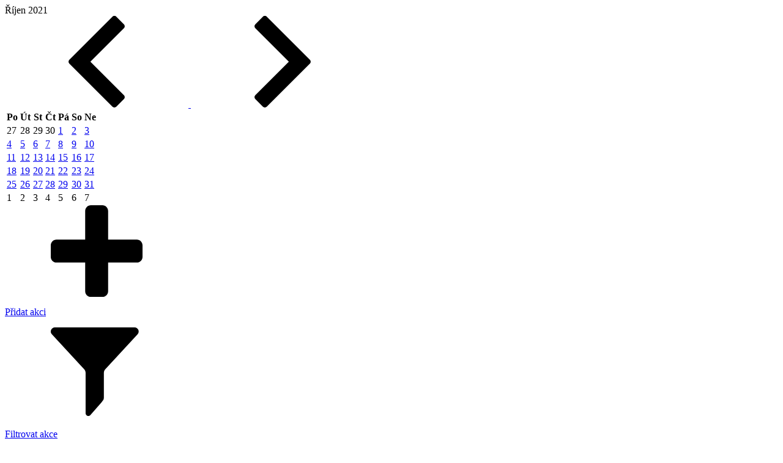

--- FILE ---
content_type: text/html; charset=UTF-8
request_url: https://www.mikulov.cz/ajax/obcan/calendar/list/2021-10/2021-10-17
body_size: 2308
content:
<div class="calendar calendar--blue" id="js-event-calendar-snippet">
    <div class="calendar-header">
        <div class="calendar-header__date">Říjen 2021</div>
        <div class="calendar-header-arrow">
            <a href="/ajax/obcan/calendar/list/2021-9/2021-10-17" class="calendar-header-arrow__item js-event-calendar" title="Předchozí měsíc">
                <svg class="icon-svg icon-chevron-left" aria-hidden="true">
                    <use xlink:href="/build/images/sprites.dc903dea.svg#icon-chevron-left"></use>
                </svg>
            </a>
            <a href="/ajax/obcan/calendar/list/2021-11/2021-10-17" class="calendar-header-arrow__item js-event-calendar" title="Následující měsíc">
                <svg class="icon-svg icon-chevron-right" aria-hidden="true">
                    <use xlink:href="/build/images/sprites.dc903dea.svg#icon-chevron-right"></use>
                </svg>
            </a>
        </div>
    </div>

    <div class="calendar-content-wrapper">
        <table class="calendar-content">
            <thead class="calendar-weekdays">
            <tr>
                <th class="calendar-weekdays__item">Po</th>
                <th class="calendar-weekdays__item">Út</th>
                <th class="calendar-weekdays__item">St</th>
                <th class="calendar-weekdays__item">Čt</th>
                <th class="calendar-weekdays__item">Pá</th>
                <th class="calendar-weekdays__item">So</th>
                <th class="calendar-weekdays__item">Ne</th>
            </tr>
            </thead>
            <tbody class="calendar-days">
                                        <tr>
                                                                
<td
    class="calendar-day__item calendar-day__item-link calendar-day__item--other"
    >
    
            <div class="calendar-day__item-wrapper">
            <span class="calendar-day__item-link-text">27</span>
        </div>
    </td>                                            
<td
    class="calendar-day__item calendar-day__item-link calendar-day__item--other"
    >
    
            <div class="calendar-day__item-wrapper">
            <span class="calendar-day__item-link-text">28</span>
        </div>
    </td>                                            
<td
    class="calendar-day__item calendar-day__item-link calendar-day__item--other"
    >
    
            <div class="calendar-day__item-wrapper">
            <span class="calendar-day__item-link-text">29</span>
        </div>
    </td>                                            
<td
    class="calendar-day__item calendar-day__item-link calendar-day__item--other"
    >
    
            <div class="calendar-day__item-wrapper">
            <span class="calendar-day__item-link-text">30</span>
        </div>
    </td>                                            
<td
    class="calendar-day__item calendar-day__item-link calendar-day__item--event js-tooltip"
     aria-expanded="true" aria-describedby="event-1" role="cell" data-tippy-content="&lt;div class=&quot;info-row__item info-row__item--blue disabled&quot;&gt;
        &lt;div class=&quot;info-row__content&quot;&gt;
            &lt;div class=&quot;info-row__date-block&quot;&gt;
            &lt;div class=&quot;info-row__date&quot;&gt;
                01.10.2021
                &lt;small style=&quot;color: #fff&quot;&gt;03.10.2021&lt;/small&gt;            &lt;/div&gt;
        &lt;/div&gt;
        &lt;div class=&quot;info-row__text-block&quot;&gt;
            &lt;h4 class=&quot;info-row__title mb-0&quot;&gt;Mikulovsk&eacute; balonobran&iacute;&lt;/h4&gt;
            &lt;div class=&quot;info-row__subtitle&quot;&gt;
                
                                    Kultura
                            &lt;/div&gt;
            &lt;span class=&quot;info-row__btn&quot; aria-hidden=&quot;true&quot;&gt;
                &lt;svg class=&quot;icon-svg icon-dvojite-sipky&quot;&gt;
                    &lt;use xlink:href=&quot;/build/images/sprites.dc903dea.svg#icon-dvojite-sipky&quot;&gt;&lt;/use&gt;
                &lt;/svg&gt;
            &lt;/span&gt;
        &lt;/div&gt;
        &lt;/div&gt;
    &lt;/div&gt;

        &lt;div class=&quot;info-row__item info-row__item--blue disabled&quot;&gt;
        &lt;div class=&quot;info-row__content&quot;&gt;
            &lt;div class=&quot;info-row__date-block&quot;&gt;
            &lt;div class=&quot;info-row__date&quot;&gt;
                16.09.2021
                &lt;small style=&quot;color: #fff&quot;&gt;05.11.2021&lt;/small&gt;            &lt;/div&gt;
        &lt;/div&gt;
        &lt;div class=&quot;info-row__text-block&quot;&gt;
            &lt;h4 class=&quot;info-row__title mb-0&quot;&gt;v&yacute;stava: Milan Dobe&scaron;&lt;/h4&gt;
            &lt;div class=&quot;info-row__subtitle&quot;&gt;
                
                                    Kultura, V&yacute;stavy
                            &lt;/div&gt;
            &lt;span class=&quot;info-row__btn&quot; aria-hidden=&quot;true&quot;&gt;
                &lt;svg class=&quot;icon-svg icon-dvojite-sipky&quot;&gt;
                    &lt;use xlink:href=&quot;/build/images/sprites.dc903dea.svg#icon-dvojite-sipky&quot;&gt;&lt;/use&gt;
                &lt;/svg&gt;
            &lt;/span&gt;
        &lt;/div&gt;
        &lt;/div&gt;
    &lt;/div&gt;">
                
            <a href="/obcan/kalendar-akci/2021-10-01" class="calendar-day__item-wrapper">
            <span class="calendar-day__item-link-text">1</span>
                            <span class="calendar-day-event-group">
                                                                    <span class="calendar-day__event disabled"></span>
                                                                    <span class="calendar-day__event disabled"></span>
                                    </span>
                    </a>
    </td>                                            
<td
    class="calendar-day__item calendar-day__item-link calendar-day__item--event js-tooltip"
     aria-expanded="true" aria-describedby="event-1" role="cell" data-tippy-content="&lt;div class=&quot;info-row__item info-row__item--blue disabled&quot;&gt;
        &lt;div class=&quot;info-row__content&quot;&gt;
            &lt;div class=&quot;info-row__date-block&quot;&gt;
            &lt;div class=&quot;info-row__date&quot;&gt;
                02.10.2021
                            &lt;/div&gt;
        &lt;/div&gt;
        &lt;div class=&quot;info-row__text-block&quot;&gt;
            &lt;h4 class=&quot;info-row__title mb-0&quot;&gt;Prima Cup 2021&lt;/h4&gt;
            &lt;div class=&quot;info-row__subtitle&quot;&gt;
                
                                    Pro děti, Sport
                            &lt;/div&gt;
            &lt;span class=&quot;info-row__btn&quot; aria-hidden=&quot;true&quot;&gt;
                &lt;svg class=&quot;icon-svg icon-dvojite-sipky&quot;&gt;
                    &lt;use xlink:href=&quot;/build/images/sprites.dc903dea.svg#icon-dvojite-sipky&quot;&gt;&lt;/use&gt;
                &lt;/svg&gt;
            &lt;/span&gt;
        &lt;/div&gt;
        &lt;/div&gt;
    &lt;/div&gt;

        &lt;div class=&quot;info-row__item info-row__item--blue disabled&quot;&gt;
        &lt;div class=&quot;info-row__content&quot;&gt;
            &lt;div class=&quot;info-row__date-block&quot;&gt;
            &lt;div class=&quot;info-row__date&quot;&gt;
                01.10.2021
                &lt;small style=&quot;color: #fff&quot;&gt;03.10.2021&lt;/small&gt;            &lt;/div&gt;
        &lt;/div&gt;
        &lt;div class=&quot;info-row__text-block&quot;&gt;
            &lt;h4 class=&quot;info-row__title mb-0&quot;&gt;Mikulovsk&eacute; balonobran&iacute;&lt;/h4&gt;
            &lt;div class=&quot;info-row__subtitle&quot;&gt;
                
                                    Kultura
                            &lt;/div&gt;
            &lt;span class=&quot;info-row__btn&quot; aria-hidden=&quot;true&quot;&gt;
                &lt;svg class=&quot;icon-svg icon-dvojite-sipky&quot;&gt;
                    &lt;use xlink:href=&quot;/build/images/sprites.dc903dea.svg#icon-dvojite-sipky&quot;&gt;&lt;/use&gt;
                &lt;/svg&gt;
            &lt;/span&gt;
        &lt;/div&gt;
        &lt;/div&gt;
    &lt;/div&gt;

        &lt;div class=&quot;info-row__item info-row__item--blue disabled&quot;&gt;
        &lt;div class=&quot;info-row__content&quot;&gt;
            &lt;div class=&quot;info-row__date-block&quot;&gt;
            &lt;div class=&quot;info-row__date&quot;&gt;
                16.09.2021
                &lt;small style=&quot;color: #fff&quot;&gt;05.11.2021&lt;/small&gt;            &lt;/div&gt;
        &lt;/div&gt;
        &lt;div class=&quot;info-row__text-block&quot;&gt;
            &lt;h4 class=&quot;info-row__title mb-0&quot;&gt;v&yacute;stava: Milan Dobe&scaron;&lt;/h4&gt;
            &lt;div class=&quot;info-row__subtitle&quot;&gt;
                
                                    Kultura, V&yacute;stavy
                            &lt;/div&gt;
            &lt;span class=&quot;info-row__btn&quot; aria-hidden=&quot;true&quot;&gt;
                &lt;svg class=&quot;icon-svg icon-dvojite-sipky&quot;&gt;
                    &lt;use xlink:href=&quot;/build/images/sprites.dc903dea.svg#icon-dvojite-sipky&quot;&gt;&lt;/use&gt;
                &lt;/svg&gt;
            &lt;/span&gt;
        &lt;/div&gt;
        &lt;/div&gt;
    &lt;/div&gt;">
                
            <a href="/obcan/kalendar-akci/2021-10-02" class="calendar-day__item-wrapper">
            <span class="calendar-day__item-link-text">2</span>
                            <span class="calendar-day-event-group">
                                                                    <span class="calendar-day__event disabled"></span>
                                                                    <span class="calendar-day__event disabled"></span>
                                                                    <span class="calendar-day__event disabled"></span>
                                    </span>
                    </a>
    </td>                                            
<td
    class="calendar-day__item calendar-day__item-link calendar-day__item--event js-tooltip"
     aria-expanded="true" aria-describedby="event-1" role="cell" data-tippy-content="&lt;div class=&quot;info-row__item info-row__item--blue disabled&quot;&gt;
        &lt;div class=&quot;info-row__content&quot;&gt;
            &lt;div class=&quot;info-row__date-block&quot;&gt;
            &lt;div class=&quot;info-row__date&quot;&gt;
                01.10.2021
                &lt;small style=&quot;color: #fff&quot;&gt;03.10.2021&lt;/small&gt;            &lt;/div&gt;
        &lt;/div&gt;
        &lt;div class=&quot;info-row__text-block&quot;&gt;
            &lt;h4 class=&quot;info-row__title mb-0&quot;&gt;Mikulovsk&eacute; balonobran&iacute;&lt;/h4&gt;
            &lt;div class=&quot;info-row__subtitle&quot;&gt;
                
                                    Kultura
                            &lt;/div&gt;
            &lt;span class=&quot;info-row__btn&quot; aria-hidden=&quot;true&quot;&gt;
                &lt;svg class=&quot;icon-svg icon-dvojite-sipky&quot;&gt;
                    &lt;use xlink:href=&quot;/build/images/sprites.dc903dea.svg#icon-dvojite-sipky&quot;&gt;&lt;/use&gt;
                &lt;/svg&gt;
            &lt;/span&gt;
        &lt;/div&gt;
        &lt;/div&gt;
    &lt;/div&gt;

        &lt;div class=&quot;info-row__item info-row__item--blue disabled&quot;&gt;
        &lt;div class=&quot;info-row__content&quot;&gt;
            &lt;div class=&quot;info-row__date-block&quot;&gt;
            &lt;div class=&quot;info-row__date&quot;&gt;
                16.09.2021
                &lt;small style=&quot;color: #fff&quot;&gt;05.11.2021&lt;/small&gt;            &lt;/div&gt;
        &lt;/div&gt;
        &lt;div class=&quot;info-row__text-block&quot;&gt;
            &lt;h4 class=&quot;info-row__title mb-0&quot;&gt;v&yacute;stava: Milan Dobe&scaron;&lt;/h4&gt;
            &lt;div class=&quot;info-row__subtitle&quot;&gt;
                
                                    Kultura, V&yacute;stavy
                            &lt;/div&gt;
            &lt;span class=&quot;info-row__btn&quot; aria-hidden=&quot;true&quot;&gt;
                &lt;svg class=&quot;icon-svg icon-dvojite-sipky&quot;&gt;
                    &lt;use xlink:href=&quot;/build/images/sprites.dc903dea.svg#icon-dvojite-sipky&quot;&gt;&lt;/use&gt;
                &lt;/svg&gt;
            &lt;/span&gt;
        &lt;/div&gt;
        &lt;/div&gt;
    &lt;/div&gt;">
                
            <a href="/obcan/kalendar-akci/2021-10-03" class="calendar-day__item-wrapper">
            <span class="calendar-day__item-link-text">3</span>
                            <span class="calendar-day-event-group">
                                                                    <span class="calendar-day__event disabled"></span>
                                                                    <span class="calendar-day__event disabled"></span>
                                    </span>
                    </a>
    </td>                                    </tr>
                            <tr>
                                                                
<td
    class="calendar-day__item calendar-day__item-link calendar-day__item--event js-tooltip"
     aria-expanded="true" aria-describedby="event-1" role="cell" data-tippy-content="&lt;div class=&quot;info-row__item info-row__item--blue disabled&quot;&gt;
        &lt;div class=&quot;info-row__content&quot;&gt;
            &lt;div class=&quot;info-row__date-block&quot;&gt;
            &lt;div class=&quot;info-row__date&quot;&gt;
                16.09.2021
                &lt;small style=&quot;color: #fff&quot;&gt;05.11.2021&lt;/small&gt;            &lt;/div&gt;
        &lt;/div&gt;
        &lt;div class=&quot;info-row__text-block&quot;&gt;
            &lt;h4 class=&quot;info-row__title mb-0&quot;&gt;v&yacute;stava: Milan Dobe&scaron;&lt;/h4&gt;
            &lt;div class=&quot;info-row__subtitle&quot;&gt;
                
                                    Kultura, V&yacute;stavy
                            &lt;/div&gt;
            &lt;span class=&quot;info-row__btn&quot; aria-hidden=&quot;true&quot;&gt;
                &lt;svg class=&quot;icon-svg icon-dvojite-sipky&quot;&gt;
                    &lt;use xlink:href=&quot;/build/images/sprites.dc903dea.svg#icon-dvojite-sipky&quot;&gt;&lt;/use&gt;
                &lt;/svg&gt;
            &lt;/span&gt;
        &lt;/div&gt;
        &lt;/div&gt;
    &lt;/div&gt;">
                
            <a href="/obcan/kalendar-akci/2021-10-04" class="calendar-day__item-wrapper">
            <span class="calendar-day__item-link-text">4</span>
                            <span class="calendar-day-event-group">
                                                                    <span class="calendar-day__event disabled"></span>
                                    </span>
                    </a>
    </td>                                            
<td
    class="calendar-day__item calendar-day__item-link calendar-day__item--event js-tooltip"
     aria-expanded="true" aria-describedby="event-1" role="cell" data-tippy-content="&lt;div class=&quot;info-row__item info-row__item--blue disabled&quot;&gt;
        &lt;div class=&quot;info-row__content&quot;&gt;
            &lt;div class=&quot;info-row__date-block&quot;&gt;
            &lt;div class=&quot;info-row__date&quot;&gt;
                05.10.2021
                            &lt;/div&gt;
        &lt;/div&gt;
        &lt;div class=&quot;info-row__text-block&quot;&gt;
            &lt;h4 class=&quot;info-row__title mb-0&quot;&gt;Alex setk&aacute;n&iacute; světů&lt;/h4&gt;
            &lt;div class=&quot;info-row__subtitle&quot;&gt;
                
                                    Kultura
                            &lt;/div&gt;
            &lt;span class=&quot;info-row__btn&quot; aria-hidden=&quot;true&quot;&gt;
                &lt;svg class=&quot;icon-svg icon-dvojite-sipky&quot;&gt;
                    &lt;use xlink:href=&quot;/build/images/sprites.dc903dea.svg#icon-dvojite-sipky&quot;&gt;&lt;/use&gt;
                &lt;/svg&gt;
            &lt;/span&gt;
        &lt;/div&gt;
        &lt;/div&gt;
    &lt;/div&gt;

        &lt;div class=&quot;info-row__item info-row__item--blue disabled&quot;&gt;
        &lt;div class=&quot;info-row__content&quot;&gt;
            &lt;div class=&quot;info-row__date-block&quot;&gt;
            &lt;div class=&quot;info-row__date&quot;&gt;
                16.09.2021
                &lt;small style=&quot;color: #fff&quot;&gt;05.11.2021&lt;/small&gt;            &lt;/div&gt;
        &lt;/div&gt;
        &lt;div class=&quot;info-row__text-block&quot;&gt;
            &lt;h4 class=&quot;info-row__title mb-0&quot;&gt;v&yacute;stava: Milan Dobe&scaron;&lt;/h4&gt;
            &lt;div class=&quot;info-row__subtitle&quot;&gt;
                
                                    Kultura, V&yacute;stavy
                            &lt;/div&gt;
            &lt;span class=&quot;info-row__btn&quot; aria-hidden=&quot;true&quot;&gt;
                &lt;svg class=&quot;icon-svg icon-dvojite-sipky&quot;&gt;
                    &lt;use xlink:href=&quot;/build/images/sprites.dc903dea.svg#icon-dvojite-sipky&quot;&gt;&lt;/use&gt;
                &lt;/svg&gt;
            &lt;/span&gt;
        &lt;/div&gt;
        &lt;/div&gt;
    &lt;/div&gt;">
                
            <a href="/obcan/kalendar-akci/2021-10-05" class="calendar-day__item-wrapper">
            <span class="calendar-day__item-link-text">5</span>
                            <span class="calendar-day-event-group">
                                                                    <span class="calendar-day__event disabled"></span>
                                                                    <span class="calendar-day__event disabled"></span>
                                    </span>
                    </a>
    </td>                                            
<td
    class="calendar-day__item calendar-day__item-link calendar-day__item--event js-tooltip"
     aria-expanded="true" aria-describedby="event-1" role="cell" data-tippy-content="&lt;div class=&quot;info-row__item info-row__item--blue disabled&quot;&gt;
        &lt;div class=&quot;info-row__content&quot;&gt;
            &lt;div class=&quot;info-row__date-block&quot;&gt;
            &lt;div class=&quot;info-row__date&quot;&gt;
                16.09.2021
                &lt;small style=&quot;color: #fff&quot;&gt;05.11.2021&lt;/small&gt;            &lt;/div&gt;
        &lt;/div&gt;
        &lt;div class=&quot;info-row__text-block&quot;&gt;
            &lt;h4 class=&quot;info-row__title mb-0&quot;&gt;v&yacute;stava: Milan Dobe&scaron;&lt;/h4&gt;
            &lt;div class=&quot;info-row__subtitle&quot;&gt;
                
                                    Kultura, V&yacute;stavy
                            &lt;/div&gt;
            &lt;span class=&quot;info-row__btn&quot; aria-hidden=&quot;true&quot;&gt;
                &lt;svg class=&quot;icon-svg icon-dvojite-sipky&quot;&gt;
                    &lt;use xlink:href=&quot;/build/images/sprites.dc903dea.svg#icon-dvojite-sipky&quot;&gt;&lt;/use&gt;
                &lt;/svg&gt;
            &lt;/span&gt;
        &lt;/div&gt;
        &lt;/div&gt;
    &lt;/div&gt;">
                
            <a href="/obcan/kalendar-akci/2021-10-06" class="calendar-day__item-wrapper">
            <span class="calendar-day__item-link-text">6</span>
                            <span class="calendar-day-event-group">
                                                                    <span class="calendar-day__event disabled"></span>
                                    </span>
                    </a>
    </td>                                            
<td
    class="calendar-day__item calendar-day__item-link calendar-day__item--event js-tooltip"
     aria-expanded="true" aria-describedby="event-1" role="cell" data-tippy-content="&lt;div class=&quot;info-row__item info-row__item--blue disabled&quot;&gt;
        &lt;div class=&quot;info-row__content&quot;&gt;
            &lt;div class=&quot;info-row__date-block&quot;&gt;
            &lt;div class=&quot;info-row__date&quot;&gt;
                16.09.2021
                &lt;small style=&quot;color: #fff&quot;&gt;05.11.2021&lt;/small&gt;            &lt;/div&gt;
        &lt;/div&gt;
        &lt;div class=&quot;info-row__text-block&quot;&gt;
            &lt;h4 class=&quot;info-row__title mb-0&quot;&gt;v&yacute;stava: Milan Dobe&scaron;&lt;/h4&gt;
            &lt;div class=&quot;info-row__subtitle&quot;&gt;
                
                                    Kultura, V&yacute;stavy
                            &lt;/div&gt;
            &lt;span class=&quot;info-row__btn&quot; aria-hidden=&quot;true&quot;&gt;
                &lt;svg class=&quot;icon-svg icon-dvojite-sipky&quot;&gt;
                    &lt;use xlink:href=&quot;/build/images/sprites.dc903dea.svg#icon-dvojite-sipky&quot;&gt;&lt;/use&gt;
                &lt;/svg&gt;
            &lt;/span&gt;
        &lt;/div&gt;
        &lt;/div&gt;
    &lt;/div&gt;">
                
            <a href="/obcan/kalendar-akci/2021-10-07" class="calendar-day__item-wrapper">
            <span class="calendar-day__item-link-text">7</span>
                            <span class="calendar-day-event-group">
                                                                    <span class="calendar-day__event disabled"></span>
                                    </span>
                    </a>
    </td>                                            
<td
    class="calendar-day__item calendar-day__item-link calendar-day__item--event js-tooltip"
     aria-expanded="true" aria-describedby="event-1" role="cell" data-tippy-content="&lt;div class=&quot;info-row__item info-row__item--blue disabled&quot;&gt;
        &lt;div class=&quot;info-row__content&quot;&gt;
            &lt;div class=&quot;info-row__date-block&quot;&gt;
            &lt;div class=&quot;info-row__date&quot;&gt;
                16.09.2021
                &lt;small style=&quot;color: #fff&quot;&gt;05.11.2021&lt;/small&gt;            &lt;/div&gt;
        &lt;/div&gt;
        &lt;div class=&quot;info-row__text-block&quot;&gt;
            &lt;h4 class=&quot;info-row__title mb-0&quot;&gt;v&yacute;stava: Milan Dobe&scaron;&lt;/h4&gt;
            &lt;div class=&quot;info-row__subtitle&quot;&gt;
                
                                    Kultura, V&yacute;stavy
                            &lt;/div&gt;
            &lt;span class=&quot;info-row__btn&quot; aria-hidden=&quot;true&quot;&gt;
                &lt;svg class=&quot;icon-svg icon-dvojite-sipky&quot;&gt;
                    &lt;use xlink:href=&quot;/build/images/sprites.dc903dea.svg#icon-dvojite-sipky&quot;&gt;&lt;/use&gt;
                &lt;/svg&gt;
            &lt;/span&gt;
        &lt;/div&gt;
        &lt;/div&gt;
    &lt;/div&gt;">
                
            <a href="/obcan/kalendar-akci/2021-10-08" class="calendar-day__item-wrapper">
            <span class="calendar-day__item-link-text">8</span>
                            <span class="calendar-day-event-group">
                                                                    <span class="calendar-day__event disabled"></span>
                                    </span>
                    </a>
    </td>                                            
<td
    class="calendar-day__item calendar-day__item-link calendar-day__item--event js-tooltip"
     aria-expanded="true" aria-describedby="event-1" role="cell" data-tippy-content="&lt;div class=&quot;info-row__item info-row__item--blue disabled&quot;&gt;
        &lt;div class=&quot;info-row__content&quot;&gt;
            &lt;div class=&quot;info-row__date-block&quot;&gt;
            &lt;div class=&quot;info-row__date&quot;&gt;
                09.10.2021
                            &lt;/div&gt;
        &lt;/div&gt;
        &lt;div class=&quot;info-row__text-block&quot;&gt;
            &lt;h4 class=&quot;info-row__title mb-0&quot;&gt;Horsk&aacute; v&yacute;zva 2021 P&aacute;lava - Bonus race&lt;/h4&gt;
            &lt;div class=&quot;info-row__subtitle&quot;&gt;
                
                                    Sport
                            &lt;/div&gt;
            &lt;span class=&quot;info-row__btn&quot; aria-hidden=&quot;true&quot;&gt;
                &lt;svg class=&quot;icon-svg icon-dvojite-sipky&quot;&gt;
                    &lt;use xlink:href=&quot;/build/images/sprites.dc903dea.svg#icon-dvojite-sipky&quot;&gt;&lt;/use&gt;
                &lt;/svg&gt;
            &lt;/span&gt;
        &lt;/div&gt;
        &lt;/div&gt;
    &lt;/div&gt;

        &lt;div class=&quot;info-row__item info-row__item--blue disabled&quot;&gt;
        &lt;div class=&quot;info-row__content&quot;&gt;
            &lt;div class=&quot;info-row__date-block&quot;&gt;
            &lt;div class=&quot;info-row__date&quot;&gt;
                16.09.2021
                &lt;small style=&quot;color: #fff&quot;&gt;05.11.2021&lt;/small&gt;            &lt;/div&gt;
        &lt;/div&gt;
        &lt;div class=&quot;info-row__text-block&quot;&gt;
            &lt;h4 class=&quot;info-row__title mb-0&quot;&gt;v&yacute;stava: Milan Dobe&scaron;&lt;/h4&gt;
            &lt;div class=&quot;info-row__subtitle&quot;&gt;
                
                                    Kultura, V&yacute;stavy
                            &lt;/div&gt;
            &lt;span class=&quot;info-row__btn&quot; aria-hidden=&quot;true&quot;&gt;
                &lt;svg class=&quot;icon-svg icon-dvojite-sipky&quot;&gt;
                    &lt;use xlink:href=&quot;/build/images/sprites.dc903dea.svg#icon-dvojite-sipky&quot;&gt;&lt;/use&gt;
                &lt;/svg&gt;
            &lt;/span&gt;
        &lt;/div&gt;
        &lt;/div&gt;
    &lt;/div&gt;">
                
            <a href="/obcan/kalendar-akci/2021-10-09" class="calendar-day__item-wrapper">
            <span class="calendar-day__item-link-text">9</span>
                            <span class="calendar-day-event-group">
                                                                    <span class="calendar-day__event disabled"></span>
                                                                    <span class="calendar-day__event disabled"></span>
                                    </span>
                    </a>
    </td>                                            
<td
    class="calendar-day__item calendar-day__item-link calendar-day__item--event js-tooltip"
     aria-expanded="true" aria-describedby="event-1" role="cell" data-tippy-content="&lt;div class=&quot;info-row__item info-row__item--blue disabled&quot;&gt;
        &lt;div class=&quot;info-row__content&quot;&gt;
            &lt;div class=&quot;info-row__date-block&quot;&gt;
            &lt;div class=&quot;info-row__date&quot;&gt;
                16.09.2021
                &lt;small style=&quot;color: #fff&quot;&gt;05.11.2021&lt;/small&gt;            &lt;/div&gt;
        &lt;/div&gt;
        &lt;div class=&quot;info-row__text-block&quot;&gt;
            &lt;h4 class=&quot;info-row__title mb-0&quot;&gt;v&yacute;stava: Milan Dobe&scaron;&lt;/h4&gt;
            &lt;div class=&quot;info-row__subtitle&quot;&gt;
                
                                    Kultura, V&yacute;stavy
                            &lt;/div&gt;
            &lt;span class=&quot;info-row__btn&quot; aria-hidden=&quot;true&quot;&gt;
                &lt;svg class=&quot;icon-svg icon-dvojite-sipky&quot;&gt;
                    &lt;use xlink:href=&quot;/build/images/sprites.dc903dea.svg#icon-dvojite-sipky&quot;&gt;&lt;/use&gt;
                &lt;/svg&gt;
            &lt;/span&gt;
        &lt;/div&gt;
        &lt;/div&gt;
    &lt;/div&gt;">
                
            <a href="/obcan/kalendar-akci/2021-10-10" class="calendar-day__item-wrapper">
            <span class="calendar-day__item-link-text">10</span>
                            <span class="calendar-day-event-group">
                                                                    <span class="calendar-day__event disabled"></span>
                                    </span>
                    </a>
    </td>                                    </tr>
                            <tr>
                                                                
<td
    class="calendar-day__item calendar-day__item-link calendar-day__item--event js-tooltip"
     aria-expanded="true" aria-describedby="event-1" role="cell" data-tippy-content="&lt;div class=&quot;info-row__item info-row__item--blue disabled&quot;&gt;
        &lt;div class=&quot;info-row__content&quot;&gt;
            &lt;div class=&quot;info-row__date-block&quot;&gt;
            &lt;div class=&quot;info-row__date&quot;&gt;
                16.09.2021
                &lt;small style=&quot;color: #fff&quot;&gt;05.11.2021&lt;/small&gt;            &lt;/div&gt;
        &lt;/div&gt;
        &lt;div class=&quot;info-row__text-block&quot;&gt;
            &lt;h4 class=&quot;info-row__title mb-0&quot;&gt;v&yacute;stava: Milan Dobe&scaron;&lt;/h4&gt;
            &lt;div class=&quot;info-row__subtitle&quot;&gt;
                
                                    Kultura, V&yacute;stavy
                            &lt;/div&gt;
            &lt;span class=&quot;info-row__btn&quot; aria-hidden=&quot;true&quot;&gt;
                &lt;svg class=&quot;icon-svg icon-dvojite-sipky&quot;&gt;
                    &lt;use xlink:href=&quot;/build/images/sprites.dc903dea.svg#icon-dvojite-sipky&quot;&gt;&lt;/use&gt;
                &lt;/svg&gt;
            &lt;/span&gt;
        &lt;/div&gt;
        &lt;/div&gt;
    &lt;/div&gt;">
                
            <a href="/obcan/kalendar-akci/2021-10-11" class="calendar-day__item-wrapper">
            <span class="calendar-day__item-link-text">11</span>
                            <span class="calendar-day-event-group">
                                                                    <span class="calendar-day__event disabled"></span>
                                    </span>
                    </a>
    </td>                                            
<td
    class="calendar-day__item calendar-day__item-link calendar-day__item--event js-tooltip"
     aria-expanded="true" aria-describedby="event-1" role="cell" data-tippy-content="&lt;div class=&quot;info-row__item info-row__item--blue disabled&quot;&gt;
        &lt;div class=&quot;info-row__content&quot;&gt;
            &lt;div class=&quot;info-row__date-block&quot;&gt;
            &lt;div class=&quot;info-row__date&quot;&gt;
                12.10.2021
                            &lt;/div&gt;
        &lt;/div&gt;
        &lt;div class=&quot;info-row__text-block&quot;&gt;
            &lt;h4 class=&quot;info-row__title mb-0&quot;&gt;Ritu&aacute;ly evropsk&yacute;ch kr&aacute;lovsk&yacute;ch rodů&lt;/h4&gt;
            &lt;div class=&quot;info-row__subtitle&quot;&gt;
                
                                    Kultura
                            &lt;/div&gt;
            &lt;span class=&quot;info-row__btn&quot; aria-hidden=&quot;true&quot;&gt;
                &lt;svg class=&quot;icon-svg icon-dvojite-sipky&quot;&gt;
                    &lt;use xlink:href=&quot;/build/images/sprites.dc903dea.svg#icon-dvojite-sipky&quot;&gt;&lt;/use&gt;
                &lt;/svg&gt;
            &lt;/span&gt;
        &lt;/div&gt;
        &lt;/div&gt;
    &lt;/div&gt;

        &lt;div class=&quot;info-row__item info-row__item--blue disabled&quot;&gt;
        &lt;div class=&quot;info-row__content&quot;&gt;
            &lt;div class=&quot;info-row__date-block&quot;&gt;
            &lt;div class=&quot;info-row__date&quot;&gt;
                16.09.2021
                &lt;small style=&quot;color: #fff&quot;&gt;05.11.2021&lt;/small&gt;            &lt;/div&gt;
        &lt;/div&gt;
        &lt;div class=&quot;info-row__text-block&quot;&gt;
            &lt;h4 class=&quot;info-row__title mb-0&quot;&gt;v&yacute;stava: Milan Dobe&scaron;&lt;/h4&gt;
            &lt;div class=&quot;info-row__subtitle&quot;&gt;
                
                                    Kultura, V&yacute;stavy
                            &lt;/div&gt;
            &lt;span class=&quot;info-row__btn&quot; aria-hidden=&quot;true&quot;&gt;
                &lt;svg class=&quot;icon-svg icon-dvojite-sipky&quot;&gt;
                    &lt;use xlink:href=&quot;/build/images/sprites.dc903dea.svg#icon-dvojite-sipky&quot;&gt;&lt;/use&gt;
                &lt;/svg&gt;
            &lt;/span&gt;
        &lt;/div&gt;
        &lt;/div&gt;
    &lt;/div&gt;">
                
            <a href="/obcan/kalendar-akci/2021-10-12" class="calendar-day__item-wrapper">
            <span class="calendar-day__item-link-text">12</span>
                            <span class="calendar-day-event-group">
                                                                    <span class="calendar-day__event disabled"></span>
                                                                    <span class="calendar-day__event disabled"></span>
                                    </span>
                    </a>
    </td>                                            
<td
    class="calendar-day__item calendar-day__item-link calendar-day__item--event js-tooltip"
     aria-expanded="true" aria-describedby="event-1" role="cell" data-tippy-content="&lt;div class=&quot;info-row__item info-row__item--blue disabled&quot;&gt;
        &lt;div class=&quot;info-row__content&quot;&gt;
            &lt;div class=&quot;info-row__date-block&quot;&gt;
            &lt;div class=&quot;info-row__date&quot;&gt;
                16.09.2021
                &lt;small style=&quot;color: #fff&quot;&gt;05.11.2021&lt;/small&gt;            &lt;/div&gt;
        &lt;/div&gt;
        &lt;div class=&quot;info-row__text-block&quot;&gt;
            &lt;h4 class=&quot;info-row__title mb-0&quot;&gt;v&yacute;stava: Milan Dobe&scaron;&lt;/h4&gt;
            &lt;div class=&quot;info-row__subtitle&quot;&gt;
                
                                    Kultura, V&yacute;stavy
                            &lt;/div&gt;
            &lt;span class=&quot;info-row__btn&quot; aria-hidden=&quot;true&quot;&gt;
                &lt;svg class=&quot;icon-svg icon-dvojite-sipky&quot;&gt;
                    &lt;use xlink:href=&quot;/build/images/sprites.dc903dea.svg#icon-dvojite-sipky&quot;&gt;&lt;/use&gt;
                &lt;/svg&gt;
            &lt;/span&gt;
        &lt;/div&gt;
        &lt;/div&gt;
    &lt;/div&gt;">
                
            <a href="/obcan/kalendar-akci/2021-10-13" class="calendar-day__item-wrapper">
            <span class="calendar-day__item-link-text">13</span>
                            <span class="calendar-day-event-group">
                                                                    <span class="calendar-day__event disabled"></span>
                                    </span>
                    </a>
    </td>                                            
<td
    class="calendar-day__item calendar-day__item-link calendar-day__item--event js-tooltip"
     aria-expanded="true" aria-describedby="event-1" role="cell" data-tippy-content="&lt;div class=&quot;info-row__item info-row__item--blue disabled&quot;&gt;
        &lt;div class=&quot;info-row__content&quot;&gt;
            &lt;div class=&quot;info-row__date-block&quot;&gt;
            &lt;div class=&quot;info-row__date&quot;&gt;
                16.09.2021
                &lt;small style=&quot;color: #fff&quot;&gt;05.11.2021&lt;/small&gt;            &lt;/div&gt;
        &lt;/div&gt;
        &lt;div class=&quot;info-row__text-block&quot;&gt;
            &lt;h4 class=&quot;info-row__title mb-0&quot;&gt;v&yacute;stava: Milan Dobe&scaron;&lt;/h4&gt;
            &lt;div class=&quot;info-row__subtitle&quot;&gt;
                
                                    Kultura, V&yacute;stavy
                            &lt;/div&gt;
            &lt;span class=&quot;info-row__btn&quot; aria-hidden=&quot;true&quot;&gt;
                &lt;svg class=&quot;icon-svg icon-dvojite-sipky&quot;&gt;
                    &lt;use xlink:href=&quot;/build/images/sprites.dc903dea.svg#icon-dvojite-sipky&quot;&gt;&lt;/use&gt;
                &lt;/svg&gt;
            &lt;/span&gt;
        &lt;/div&gt;
        &lt;/div&gt;
    &lt;/div&gt;">
                
            <a href="/obcan/kalendar-akci/2021-10-14" class="calendar-day__item-wrapper">
            <span class="calendar-day__item-link-text">14</span>
                            <span class="calendar-day-event-group">
                                                                    <span class="calendar-day__event disabled"></span>
                                    </span>
                    </a>
    </td>                                            
<td
    class="calendar-day__item calendar-day__item-link calendar-day__item--event js-tooltip"
     aria-expanded="true" aria-describedby="event-1" role="cell" data-tippy-content="&lt;div class=&quot;info-row__item info-row__item--blue disabled&quot;&gt;
        &lt;div class=&quot;info-row__content&quot;&gt;
            &lt;div class=&quot;info-row__date-block&quot;&gt;
            &lt;div class=&quot;info-row__date&quot;&gt;
                15.10.2021
                            &lt;/div&gt;
        &lt;/div&gt;
        &lt;div class=&quot;info-row__text-block&quot;&gt;
            &lt;h4 class=&quot;info-row__title mb-0&quot;&gt;Divadeln&iacute; Mikulov 2021 - Osiřel&yacute; z&aacute;pad&lt;/h4&gt;
            &lt;div class=&quot;info-row__subtitle&quot;&gt;
                
                                    Kultura
                            &lt;/div&gt;
            &lt;span class=&quot;info-row__btn&quot; aria-hidden=&quot;true&quot;&gt;
                &lt;svg class=&quot;icon-svg icon-dvojite-sipky&quot;&gt;
                    &lt;use xlink:href=&quot;/build/images/sprites.dc903dea.svg#icon-dvojite-sipky&quot;&gt;&lt;/use&gt;
                &lt;/svg&gt;
            &lt;/span&gt;
        &lt;/div&gt;
        &lt;/div&gt;
    &lt;/div&gt;

        &lt;div class=&quot;info-row__item info-row__item--blue disabled&quot;&gt;
        &lt;div class=&quot;info-row__content&quot;&gt;
            &lt;div class=&quot;info-row__date-block&quot;&gt;
            &lt;div class=&quot;info-row__date&quot;&gt;
                16.09.2021
                &lt;small style=&quot;color: #fff&quot;&gt;05.11.2021&lt;/small&gt;            &lt;/div&gt;
        &lt;/div&gt;
        &lt;div class=&quot;info-row__text-block&quot;&gt;
            &lt;h4 class=&quot;info-row__title mb-0&quot;&gt;v&yacute;stava: Milan Dobe&scaron;&lt;/h4&gt;
            &lt;div class=&quot;info-row__subtitle&quot;&gt;
                
                                    Kultura, V&yacute;stavy
                            &lt;/div&gt;
            &lt;span class=&quot;info-row__btn&quot; aria-hidden=&quot;true&quot;&gt;
                &lt;svg class=&quot;icon-svg icon-dvojite-sipky&quot;&gt;
                    &lt;use xlink:href=&quot;/build/images/sprites.dc903dea.svg#icon-dvojite-sipky&quot;&gt;&lt;/use&gt;
                &lt;/svg&gt;
            &lt;/span&gt;
        &lt;/div&gt;
        &lt;/div&gt;
    &lt;/div&gt;">
                
            <a href="/obcan/kalendar-akci/2021-10-15" class="calendar-day__item-wrapper">
            <span class="calendar-day__item-link-text">15</span>
                            <span class="calendar-day-event-group">
                                                                    <span class="calendar-day__event disabled"></span>
                                                                    <span class="calendar-day__event disabled"></span>
                                    </span>
                    </a>
    </td>                                            
<td
    class="calendar-day__item calendar-day__item-link calendar-day__item--event js-tooltip"
     aria-expanded="true" aria-describedby="event-1" role="cell" data-tippy-content="&lt;div class=&quot;info-row__item info-row__item--blue disabled&quot;&gt;
        &lt;div class=&quot;info-row__content&quot;&gt;
            &lt;div class=&quot;info-row__date-block&quot;&gt;
            &lt;div class=&quot;info-row__date&quot;&gt;
                16.09.2021
                &lt;small style=&quot;color: #fff&quot;&gt;05.11.2021&lt;/small&gt;            &lt;/div&gt;
        &lt;/div&gt;
        &lt;div class=&quot;info-row__text-block&quot;&gt;
            &lt;h4 class=&quot;info-row__title mb-0&quot;&gt;v&yacute;stava: Milan Dobe&scaron;&lt;/h4&gt;
            &lt;div class=&quot;info-row__subtitle&quot;&gt;
                
                                    Kultura, V&yacute;stavy
                            &lt;/div&gt;
            &lt;span class=&quot;info-row__btn&quot; aria-hidden=&quot;true&quot;&gt;
                &lt;svg class=&quot;icon-svg icon-dvojite-sipky&quot;&gt;
                    &lt;use xlink:href=&quot;/build/images/sprites.dc903dea.svg#icon-dvojite-sipky&quot;&gt;&lt;/use&gt;
                &lt;/svg&gt;
            &lt;/span&gt;
        &lt;/div&gt;
        &lt;/div&gt;
    &lt;/div&gt;">
                
            <a href="/obcan/kalendar-akci/2021-10-16" class="calendar-day__item-wrapper">
            <span class="calendar-day__item-link-text">16</span>
                            <span class="calendar-day-event-group">
                                                                    <span class="calendar-day__event disabled"></span>
                                    </span>
                    </a>
    </td>                                            
<td
    class="calendar-day__item calendar-day__item-link calendar-day__item--event js-tooltip active"
     aria-expanded="true" aria-describedby="event-1" role="cell" data-tippy-content="&lt;div class=&quot;info-row__item info-row__item--blue disabled&quot;&gt;
        &lt;div class=&quot;info-row__content&quot;&gt;
            &lt;div class=&quot;info-row__date-block&quot;&gt;
            &lt;div class=&quot;info-row__date&quot;&gt;
                17.10.2021
                            &lt;/div&gt;
        &lt;/div&gt;
        &lt;div class=&quot;info-row__text-block&quot;&gt;
            &lt;h4 class=&quot;info-row__title mb-0&quot;&gt;Mezin&aacute;rodn&iacute; den archeologie&lt;/h4&gt;
            &lt;div class=&quot;info-row__subtitle&quot;&gt;
                
                                    Kultura, Pro děti
                            &lt;/div&gt;
            &lt;span class=&quot;info-row__btn&quot; aria-hidden=&quot;true&quot;&gt;
                &lt;svg class=&quot;icon-svg icon-dvojite-sipky&quot;&gt;
                    &lt;use xlink:href=&quot;/build/images/sprites.dc903dea.svg#icon-dvojite-sipky&quot;&gt;&lt;/use&gt;
                &lt;/svg&gt;
            &lt;/span&gt;
        &lt;/div&gt;
        &lt;/div&gt;
    &lt;/div&gt;

        &lt;div class=&quot;info-row__item info-row__item--blue disabled&quot;&gt;
        &lt;div class=&quot;info-row__content&quot;&gt;
            &lt;div class=&quot;info-row__date-block&quot;&gt;
            &lt;div class=&quot;info-row__date&quot;&gt;
                16.09.2021
                &lt;small style=&quot;color: #fff&quot;&gt;05.11.2021&lt;/small&gt;            &lt;/div&gt;
        &lt;/div&gt;
        &lt;div class=&quot;info-row__text-block&quot;&gt;
            &lt;h4 class=&quot;info-row__title mb-0&quot;&gt;v&yacute;stava: Milan Dobe&scaron;&lt;/h4&gt;
            &lt;div class=&quot;info-row__subtitle&quot;&gt;
                
                                    Kultura, V&yacute;stavy
                            &lt;/div&gt;
            &lt;span class=&quot;info-row__btn&quot; aria-hidden=&quot;true&quot;&gt;
                &lt;svg class=&quot;icon-svg icon-dvojite-sipky&quot;&gt;
                    &lt;use xlink:href=&quot;/build/images/sprites.dc903dea.svg#icon-dvojite-sipky&quot;&gt;&lt;/use&gt;
                &lt;/svg&gt;
            &lt;/span&gt;
        &lt;/div&gt;
        &lt;/div&gt;
    &lt;/div&gt;">
                
            <a href="/obcan/kalendar-akci/2021-10-17" class="calendar-day__item-wrapper">
            <span class="calendar-day__item-link-text">17</span>
                            <span class="calendar-day-event-group">
                                                                    <span class="calendar-day__event disabled"></span>
                                                                    <span class="calendar-day__event disabled"></span>
                                    </span>
                    </a>
    </td>                                    </tr>
                            <tr>
                                                                
<td
    class="calendar-day__item calendar-day__item-link calendar-day__item--event js-tooltip"
     aria-expanded="true" aria-describedby="event-1" role="cell" data-tippy-content="&lt;div class=&quot;info-row__item info-row__item--blue disabled&quot;&gt;
        &lt;div class=&quot;info-row__content&quot;&gt;
            &lt;div class=&quot;info-row__date-block&quot;&gt;
            &lt;div class=&quot;info-row__date&quot;&gt;
                16.09.2021
                &lt;small style=&quot;color: #fff&quot;&gt;05.11.2021&lt;/small&gt;            &lt;/div&gt;
        &lt;/div&gt;
        &lt;div class=&quot;info-row__text-block&quot;&gt;
            &lt;h4 class=&quot;info-row__title mb-0&quot;&gt;v&yacute;stava: Milan Dobe&scaron;&lt;/h4&gt;
            &lt;div class=&quot;info-row__subtitle&quot;&gt;
                
                                    Kultura, V&yacute;stavy
                            &lt;/div&gt;
            &lt;span class=&quot;info-row__btn&quot; aria-hidden=&quot;true&quot;&gt;
                &lt;svg class=&quot;icon-svg icon-dvojite-sipky&quot;&gt;
                    &lt;use xlink:href=&quot;/build/images/sprites.dc903dea.svg#icon-dvojite-sipky&quot;&gt;&lt;/use&gt;
                &lt;/svg&gt;
            &lt;/span&gt;
        &lt;/div&gt;
        &lt;/div&gt;
    &lt;/div&gt;">
                
            <a href="/obcan/kalendar-akci/2021-10-18" class="calendar-day__item-wrapper">
            <span class="calendar-day__item-link-text">18</span>
                            <span class="calendar-day-event-group">
                                                                    <span class="calendar-day__event disabled"></span>
                                    </span>
                    </a>
    </td>                                            
<td
    class="calendar-day__item calendar-day__item-link calendar-day__item--event js-tooltip"
     aria-expanded="true" aria-describedby="event-1" role="cell" data-tippy-content="&lt;div class=&quot;info-row__item info-row__item--blue disabled&quot;&gt;
        &lt;div class=&quot;info-row__content&quot;&gt;
            &lt;div class=&quot;info-row__date-block&quot;&gt;
            &lt;div class=&quot;info-row__date&quot;&gt;
                16.09.2021
                &lt;small style=&quot;color: #fff&quot;&gt;05.11.2021&lt;/small&gt;            &lt;/div&gt;
        &lt;/div&gt;
        &lt;div class=&quot;info-row__text-block&quot;&gt;
            &lt;h4 class=&quot;info-row__title mb-0&quot;&gt;v&yacute;stava: Milan Dobe&scaron;&lt;/h4&gt;
            &lt;div class=&quot;info-row__subtitle&quot;&gt;
                
                                    Kultura, V&yacute;stavy
                            &lt;/div&gt;
            &lt;span class=&quot;info-row__btn&quot; aria-hidden=&quot;true&quot;&gt;
                &lt;svg class=&quot;icon-svg icon-dvojite-sipky&quot;&gt;
                    &lt;use xlink:href=&quot;/build/images/sprites.dc903dea.svg#icon-dvojite-sipky&quot;&gt;&lt;/use&gt;
                &lt;/svg&gt;
            &lt;/span&gt;
        &lt;/div&gt;
        &lt;/div&gt;
    &lt;/div&gt;">
                
            <a href="/obcan/kalendar-akci/2021-10-19" class="calendar-day__item-wrapper">
            <span class="calendar-day__item-link-text">19</span>
                            <span class="calendar-day-event-group">
                                                                    <span class="calendar-day__event disabled"></span>
                                    </span>
                    </a>
    </td>                                            
<td
    class="calendar-day__item calendar-day__item-link calendar-day__item--event js-tooltip"
     aria-expanded="true" aria-describedby="event-1" role="cell" data-tippy-content="&lt;div class=&quot;info-row__item info-row__item--blue disabled&quot;&gt;
        &lt;div class=&quot;info-row__content&quot;&gt;
            &lt;div class=&quot;info-row__date-block&quot;&gt;
            &lt;div class=&quot;info-row__date&quot;&gt;
                16.09.2021
                &lt;small style=&quot;color: #fff&quot;&gt;05.11.2021&lt;/small&gt;            &lt;/div&gt;
        &lt;/div&gt;
        &lt;div class=&quot;info-row__text-block&quot;&gt;
            &lt;h4 class=&quot;info-row__title mb-0&quot;&gt;v&yacute;stava: Milan Dobe&scaron;&lt;/h4&gt;
            &lt;div class=&quot;info-row__subtitle&quot;&gt;
                
                                    Kultura, V&yacute;stavy
                            &lt;/div&gt;
            &lt;span class=&quot;info-row__btn&quot; aria-hidden=&quot;true&quot;&gt;
                &lt;svg class=&quot;icon-svg icon-dvojite-sipky&quot;&gt;
                    &lt;use xlink:href=&quot;/build/images/sprites.dc903dea.svg#icon-dvojite-sipky&quot;&gt;&lt;/use&gt;
                &lt;/svg&gt;
            &lt;/span&gt;
        &lt;/div&gt;
        &lt;/div&gt;
    &lt;/div&gt;">
                
            <a href="/obcan/kalendar-akci/2021-10-20" class="calendar-day__item-wrapper">
            <span class="calendar-day__item-link-text">20</span>
                            <span class="calendar-day-event-group">
                                                                    <span class="calendar-day__event disabled"></span>
                                    </span>
                    </a>
    </td>                                            
<td
    class="calendar-day__item calendar-day__item-link calendar-day__item--event js-tooltip"
     aria-expanded="true" aria-describedby="event-1" role="cell" data-tippy-content="&lt;div class=&quot;info-row__item info-row__item--blue disabled&quot;&gt;
        &lt;div class=&quot;info-row__content&quot;&gt;
            &lt;div class=&quot;info-row__date-block&quot;&gt;
            &lt;div class=&quot;info-row__date&quot;&gt;
                16.09.2021
                &lt;small style=&quot;color: #fff&quot;&gt;05.11.2021&lt;/small&gt;            &lt;/div&gt;
        &lt;/div&gt;
        &lt;div class=&quot;info-row__text-block&quot;&gt;
            &lt;h4 class=&quot;info-row__title mb-0&quot;&gt;v&yacute;stava: Milan Dobe&scaron;&lt;/h4&gt;
            &lt;div class=&quot;info-row__subtitle&quot;&gt;
                
                                    Kultura, V&yacute;stavy
                            &lt;/div&gt;
            &lt;span class=&quot;info-row__btn&quot; aria-hidden=&quot;true&quot;&gt;
                &lt;svg class=&quot;icon-svg icon-dvojite-sipky&quot;&gt;
                    &lt;use xlink:href=&quot;/build/images/sprites.dc903dea.svg#icon-dvojite-sipky&quot;&gt;&lt;/use&gt;
                &lt;/svg&gt;
            &lt;/span&gt;
        &lt;/div&gt;
        &lt;/div&gt;
    &lt;/div&gt;">
                
            <a href="/obcan/kalendar-akci/2021-10-21" class="calendar-day__item-wrapper">
            <span class="calendar-day__item-link-text">21</span>
                            <span class="calendar-day-event-group">
                                                                    <span class="calendar-day__event disabled"></span>
                                    </span>
                    </a>
    </td>                                            
<td
    class="calendar-day__item calendar-day__item-link calendar-day__item--event js-tooltip"
     aria-expanded="true" aria-describedby="event-1" role="cell" data-tippy-content="&lt;div class=&quot;info-row__item info-row__item--blue disabled&quot;&gt;
        &lt;div class=&quot;info-row__content&quot;&gt;
            &lt;div class=&quot;info-row__date-block&quot;&gt;
            &lt;div class=&quot;info-row__date&quot;&gt;
                16.09.2021
                &lt;small style=&quot;color: #fff&quot;&gt;05.11.2021&lt;/small&gt;            &lt;/div&gt;
        &lt;/div&gt;
        &lt;div class=&quot;info-row__text-block&quot;&gt;
            &lt;h4 class=&quot;info-row__title mb-0&quot;&gt;v&yacute;stava: Milan Dobe&scaron;&lt;/h4&gt;
            &lt;div class=&quot;info-row__subtitle&quot;&gt;
                
                                    Kultura, V&yacute;stavy
                            &lt;/div&gt;
            &lt;span class=&quot;info-row__btn&quot; aria-hidden=&quot;true&quot;&gt;
                &lt;svg class=&quot;icon-svg icon-dvojite-sipky&quot;&gt;
                    &lt;use xlink:href=&quot;/build/images/sprites.dc903dea.svg#icon-dvojite-sipky&quot;&gt;&lt;/use&gt;
                &lt;/svg&gt;
            &lt;/span&gt;
        &lt;/div&gt;
        &lt;/div&gt;
    &lt;/div&gt;">
                
            <a href="/obcan/kalendar-akci/2021-10-22" class="calendar-day__item-wrapper">
            <span class="calendar-day__item-link-text">22</span>
                            <span class="calendar-day-event-group">
                                                                    <span class="calendar-day__event disabled"></span>
                                    </span>
                    </a>
    </td>                                            
<td
    class="calendar-day__item calendar-day__item-link calendar-day__item--event js-tooltip"
     aria-expanded="true" aria-describedby="event-1" role="cell" data-tippy-content="&lt;div class=&quot;info-row__item info-row__item--blue disabled&quot;&gt;
        &lt;div class=&quot;info-row__content&quot;&gt;
            &lt;div class=&quot;info-row__date-block&quot;&gt;
            &lt;div class=&quot;info-row__date&quot;&gt;
                16.09.2021
                &lt;small style=&quot;color: #fff&quot;&gt;05.11.2021&lt;/small&gt;            &lt;/div&gt;
        &lt;/div&gt;
        &lt;div class=&quot;info-row__text-block&quot;&gt;
            &lt;h4 class=&quot;info-row__title mb-0&quot;&gt;v&yacute;stava: Milan Dobe&scaron;&lt;/h4&gt;
            &lt;div class=&quot;info-row__subtitle&quot;&gt;
                
                                    Kultura, V&yacute;stavy
                            &lt;/div&gt;
            &lt;span class=&quot;info-row__btn&quot; aria-hidden=&quot;true&quot;&gt;
                &lt;svg class=&quot;icon-svg icon-dvojite-sipky&quot;&gt;
                    &lt;use xlink:href=&quot;/build/images/sprites.dc903dea.svg#icon-dvojite-sipky&quot;&gt;&lt;/use&gt;
                &lt;/svg&gt;
            &lt;/span&gt;
        &lt;/div&gt;
        &lt;/div&gt;
    &lt;/div&gt;">
                
            <a href="/obcan/kalendar-akci/2021-10-23" class="calendar-day__item-wrapper">
            <span class="calendar-day__item-link-text">23</span>
                            <span class="calendar-day-event-group">
                                                                    <span class="calendar-day__event disabled"></span>
                                    </span>
                    </a>
    </td>                                            
<td
    class="calendar-day__item calendar-day__item-link calendar-day__item--event js-tooltip"
     aria-expanded="true" aria-describedby="event-1" role="cell" data-tippy-content="&lt;div class=&quot;info-row__item info-row__item--blue disabled&quot;&gt;
        &lt;div class=&quot;info-row__content&quot;&gt;
            &lt;div class=&quot;info-row__date-block&quot;&gt;
            &lt;div class=&quot;info-row__date&quot;&gt;
                16.09.2021
                &lt;small style=&quot;color: #fff&quot;&gt;05.11.2021&lt;/small&gt;            &lt;/div&gt;
        &lt;/div&gt;
        &lt;div class=&quot;info-row__text-block&quot;&gt;
            &lt;h4 class=&quot;info-row__title mb-0&quot;&gt;v&yacute;stava: Milan Dobe&scaron;&lt;/h4&gt;
            &lt;div class=&quot;info-row__subtitle&quot;&gt;
                
                                    Kultura, V&yacute;stavy
                            &lt;/div&gt;
            &lt;span class=&quot;info-row__btn&quot; aria-hidden=&quot;true&quot;&gt;
                &lt;svg class=&quot;icon-svg icon-dvojite-sipky&quot;&gt;
                    &lt;use xlink:href=&quot;/build/images/sprites.dc903dea.svg#icon-dvojite-sipky&quot;&gt;&lt;/use&gt;
                &lt;/svg&gt;
            &lt;/span&gt;
        &lt;/div&gt;
        &lt;/div&gt;
    &lt;/div&gt;">
                
            <a href="/obcan/kalendar-akci/2021-10-24" class="calendar-day__item-wrapper">
            <span class="calendar-day__item-link-text">24</span>
                            <span class="calendar-day-event-group">
                                                                    <span class="calendar-day__event disabled"></span>
                                    </span>
                    </a>
    </td>                                    </tr>
                            <tr>
                                                                
<td
    class="calendar-day__item calendar-day__item-link calendar-day__item--event js-tooltip"
     aria-expanded="true" aria-describedby="event-1" role="cell" data-tippy-content="&lt;div class=&quot;info-row__item info-row__item--blue disabled&quot;&gt;
        &lt;div class=&quot;info-row__content&quot;&gt;
            &lt;div class=&quot;info-row__date-block&quot;&gt;
            &lt;div class=&quot;info-row__date&quot;&gt;
                16.09.2021
                &lt;small style=&quot;color: #fff&quot;&gt;05.11.2021&lt;/small&gt;            &lt;/div&gt;
        &lt;/div&gt;
        &lt;div class=&quot;info-row__text-block&quot;&gt;
            &lt;h4 class=&quot;info-row__title mb-0&quot;&gt;v&yacute;stava: Milan Dobe&scaron;&lt;/h4&gt;
            &lt;div class=&quot;info-row__subtitle&quot;&gt;
                
                                    Kultura, V&yacute;stavy
                            &lt;/div&gt;
            &lt;span class=&quot;info-row__btn&quot; aria-hidden=&quot;true&quot;&gt;
                &lt;svg class=&quot;icon-svg icon-dvojite-sipky&quot;&gt;
                    &lt;use xlink:href=&quot;/build/images/sprites.dc903dea.svg#icon-dvojite-sipky&quot;&gt;&lt;/use&gt;
                &lt;/svg&gt;
            &lt;/span&gt;
        &lt;/div&gt;
        &lt;/div&gt;
    &lt;/div&gt;">
                
            <a href="/obcan/kalendar-akci/2021-10-25" class="calendar-day__item-wrapper">
            <span class="calendar-day__item-link-text">25</span>
                            <span class="calendar-day-event-group">
                                                                    <span class="calendar-day__event disabled"></span>
                                    </span>
                    </a>
    </td>                                            
<td
    class="calendar-day__item calendar-day__item-link calendar-day__item--event js-tooltip"
     aria-expanded="true" aria-describedby="event-1" role="cell" data-tippy-content="&lt;div class=&quot;info-row__item info-row__item--blue disabled&quot;&gt;
        &lt;div class=&quot;info-row__content&quot;&gt;
            &lt;div class=&quot;info-row__date-block&quot;&gt;
            &lt;div class=&quot;info-row__date&quot;&gt;
                26.10.2021
                            &lt;/div&gt;
        &lt;/div&gt;
        &lt;div class=&quot;info-row__text-block&quot;&gt;
            &lt;h4 class=&quot;info-row__title mb-0&quot;&gt;Ritu&aacute;ly evropsk&yacute;ch kr&aacute;lovsk&yacute;ch rodů&lt;/h4&gt;
            &lt;div class=&quot;info-row__subtitle&quot;&gt;
                
                                    Kultura
                            &lt;/div&gt;
            &lt;span class=&quot;info-row__btn&quot; aria-hidden=&quot;true&quot;&gt;
                &lt;svg class=&quot;icon-svg icon-dvojite-sipky&quot;&gt;
                    &lt;use xlink:href=&quot;/build/images/sprites.dc903dea.svg#icon-dvojite-sipky&quot;&gt;&lt;/use&gt;
                &lt;/svg&gt;
            &lt;/span&gt;
        &lt;/div&gt;
        &lt;/div&gt;
    &lt;/div&gt;

        &lt;div class=&quot;info-row__item info-row__item--blue disabled&quot;&gt;
        &lt;div class=&quot;info-row__content&quot;&gt;
            &lt;div class=&quot;info-row__date-block&quot;&gt;
            &lt;div class=&quot;info-row__date&quot;&gt;
                16.09.2021
                &lt;small style=&quot;color: #fff&quot;&gt;05.11.2021&lt;/small&gt;            &lt;/div&gt;
        &lt;/div&gt;
        &lt;div class=&quot;info-row__text-block&quot;&gt;
            &lt;h4 class=&quot;info-row__title mb-0&quot;&gt;v&yacute;stava: Milan Dobe&scaron;&lt;/h4&gt;
            &lt;div class=&quot;info-row__subtitle&quot;&gt;
                
                                    Kultura, V&yacute;stavy
                            &lt;/div&gt;
            &lt;span class=&quot;info-row__btn&quot; aria-hidden=&quot;true&quot;&gt;
                &lt;svg class=&quot;icon-svg icon-dvojite-sipky&quot;&gt;
                    &lt;use xlink:href=&quot;/build/images/sprites.dc903dea.svg#icon-dvojite-sipky&quot;&gt;&lt;/use&gt;
                &lt;/svg&gt;
            &lt;/span&gt;
        &lt;/div&gt;
        &lt;/div&gt;
    &lt;/div&gt;">
                
            <a href="/obcan/kalendar-akci/2021-10-26" class="calendar-day__item-wrapper">
            <span class="calendar-day__item-link-text">26</span>
                            <span class="calendar-day-event-group">
                                                                    <span class="calendar-day__event disabled"></span>
                                                                    <span class="calendar-day__event disabled"></span>
                                    </span>
                    </a>
    </td>                                            
<td
    class="calendar-day__item calendar-day__item-link calendar-day__item--event js-tooltip"
     aria-expanded="true" aria-describedby="event-1" role="cell" data-tippy-content="&lt;div class=&quot;info-row__item info-row__item--blue disabled&quot;&gt;
        &lt;div class=&quot;info-row__content&quot;&gt;
            &lt;div class=&quot;info-row__date-block&quot;&gt;
            &lt;div class=&quot;info-row__date&quot;&gt;
                16.09.2021
                &lt;small style=&quot;color: #fff&quot;&gt;05.11.2021&lt;/small&gt;            &lt;/div&gt;
        &lt;/div&gt;
        &lt;div class=&quot;info-row__text-block&quot;&gt;
            &lt;h4 class=&quot;info-row__title mb-0&quot;&gt;v&yacute;stava: Milan Dobe&scaron;&lt;/h4&gt;
            &lt;div class=&quot;info-row__subtitle&quot;&gt;
                
                                    Kultura, V&yacute;stavy
                            &lt;/div&gt;
            &lt;span class=&quot;info-row__btn&quot; aria-hidden=&quot;true&quot;&gt;
                &lt;svg class=&quot;icon-svg icon-dvojite-sipky&quot;&gt;
                    &lt;use xlink:href=&quot;/build/images/sprites.dc903dea.svg#icon-dvojite-sipky&quot;&gt;&lt;/use&gt;
                &lt;/svg&gt;
            &lt;/span&gt;
        &lt;/div&gt;
        &lt;/div&gt;
    &lt;/div&gt;">
                
            <a href="/obcan/kalendar-akci/2021-10-27" class="calendar-day__item-wrapper">
            <span class="calendar-day__item-link-text">27</span>
                            <span class="calendar-day-event-group">
                                                                    <span class="calendar-day__event disabled"></span>
                                    </span>
                    </a>
    </td>                                            
<td
    class="calendar-day__item calendar-day__item-link calendar-day__item--event js-tooltip"
     aria-expanded="true" aria-describedby="event-1" role="cell" data-tippy-content="&lt;div class=&quot;info-row__item info-row__item--blue disabled&quot;&gt;
        &lt;div class=&quot;info-row__content&quot;&gt;
            &lt;div class=&quot;info-row__date-block&quot;&gt;
            &lt;div class=&quot;info-row__date&quot;&gt;
                16.09.2021
                &lt;small style=&quot;color: #fff&quot;&gt;05.11.2021&lt;/small&gt;            &lt;/div&gt;
        &lt;/div&gt;
        &lt;div class=&quot;info-row__text-block&quot;&gt;
            &lt;h4 class=&quot;info-row__title mb-0&quot;&gt;v&yacute;stava: Milan Dobe&scaron;&lt;/h4&gt;
            &lt;div class=&quot;info-row__subtitle&quot;&gt;
                
                                    Kultura, V&yacute;stavy
                            &lt;/div&gt;
            &lt;span class=&quot;info-row__btn&quot; aria-hidden=&quot;true&quot;&gt;
                &lt;svg class=&quot;icon-svg icon-dvojite-sipky&quot;&gt;
                    &lt;use xlink:href=&quot;/build/images/sprites.dc903dea.svg#icon-dvojite-sipky&quot;&gt;&lt;/use&gt;
                &lt;/svg&gt;
            &lt;/span&gt;
        &lt;/div&gt;
        &lt;/div&gt;
    &lt;/div&gt;">
                
            <a href="/obcan/kalendar-akci/2021-10-28" class="calendar-day__item-wrapper">
            <span class="calendar-day__item-link-text">28</span>
                            <span class="calendar-day-event-group">
                                                                    <span class="calendar-day__event disabled"></span>
                                    </span>
                    </a>
    </td>                                            
<td
    class="calendar-day__item calendar-day__item-link calendar-day__item--event js-tooltip"
     aria-expanded="true" aria-describedby="event-1" role="cell" data-tippy-content="&lt;div class=&quot;info-row__item info-row__item--blue disabled&quot;&gt;
        &lt;div class=&quot;info-row__content&quot;&gt;
            &lt;div class=&quot;info-row__date-block&quot;&gt;
            &lt;div class=&quot;info-row__date&quot;&gt;
                16.09.2021
                &lt;small style=&quot;color: #fff&quot;&gt;05.11.2021&lt;/small&gt;            &lt;/div&gt;
        &lt;/div&gt;
        &lt;div class=&quot;info-row__text-block&quot;&gt;
            &lt;h4 class=&quot;info-row__title mb-0&quot;&gt;v&yacute;stava: Milan Dobe&scaron;&lt;/h4&gt;
            &lt;div class=&quot;info-row__subtitle&quot;&gt;
                
                                    Kultura, V&yacute;stavy
                            &lt;/div&gt;
            &lt;span class=&quot;info-row__btn&quot; aria-hidden=&quot;true&quot;&gt;
                &lt;svg class=&quot;icon-svg icon-dvojite-sipky&quot;&gt;
                    &lt;use xlink:href=&quot;/build/images/sprites.dc903dea.svg#icon-dvojite-sipky&quot;&gt;&lt;/use&gt;
                &lt;/svg&gt;
            &lt;/span&gt;
        &lt;/div&gt;
        &lt;/div&gt;
    &lt;/div&gt;">
                
            <a href="/obcan/kalendar-akci/2021-10-29" class="calendar-day__item-wrapper">
            <span class="calendar-day__item-link-text">29</span>
                            <span class="calendar-day-event-group">
                                                                    <span class="calendar-day__event disabled"></span>
                                    </span>
                    </a>
    </td>                                            
<td
    class="calendar-day__item calendar-day__item-link calendar-day__item--event js-tooltip"
     aria-expanded="true" aria-describedby="event-1" role="cell" data-tippy-content="&lt;div class=&quot;info-row__item info-row__item--blue disabled&quot;&gt;
        &lt;div class=&quot;info-row__content&quot;&gt;
            &lt;div class=&quot;info-row__date-block&quot;&gt;
            &lt;div class=&quot;info-row__date&quot;&gt;
                16.09.2021
                &lt;small style=&quot;color: #fff&quot;&gt;05.11.2021&lt;/small&gt;            &lt;/div&gt;
        &lt;/div&gt;
        &lt;div class=&quot;info-row__text-block&quot;&gt;
            &lt;h4 class=&quot;info-row__title mb-0&quot;&gt;v&yacute;stava: Milan Dobe&scaron;&lt;/h4&gt;
            &lt;div class=&quot;info-row__subtitle&quot;&gt;
                
                                    Kultura, V&yacute;stavy
                            &lt;/div&gt;
            &lt;span class=&quot;info-row__btn&quot; aria-hidden=&quot;true&quot;&gt;
                &lt;svg class=&quot;icon-svg icon-dvojite-sipky&quot;&gt;
                    &lt;use xlink:href=&quot;/build/images/sprites.dc903dea.svg#icon-dvojite-sipky&quot;&gt;&lt;/use&gt;
                &lt;/svg&gt;
            &lt;/span&gt;
        &lt;/div&gt;
        &lt;/div&gt;
    &lt;/div&gt;">
                
            <a href="/obcan/kalendar-akci/2021-10-30" class="calendar-day__item-wrapper">
            <span class="calendar-day__item-link-text">30</span>
                            <span class="calendar-day-event-group">
                                                                    <span class="calendar-day__event disabled"></span>
                                    </span>
                    </a>
    </td>                                            
<td
    class="calendar-day__item calendar-day__item-link calendar-day__item--event js-tooltip"
     aria-expanded="true" aria-describedby="event-1" role="cell" data-tippy-content="&lt;div class=&quot;info-row__item info-row__item--blue disabled&quot;&gt;
        &lt;div class=&quot;info-row__content&quot;&gt;
            &lt;div class=&quot;info-row__date-block&quot;&gt;
            &lt;div class=&quot;info-row__date&quot;&gt;
                16.09.2021
                &lt;small style=&quot;color: #fff&quot;&gt;05.11.2021&lt;/small&gt;            &lt;/div&gt;
        &lt;/div&gt;
        &lt;div class=&quot;info-row__text-block&quot;&gt;
            &lt;h4 class=&quot;info-row__title mb-0&quot;&gt;v&yacute;stava: Milan Dobe&scaron;&lt;/h4&gt;
            &lt;div class=&quot;info-row__subtitle&quot;&gt;
                
                                    Kultura, V&yacute;stavy
                            &lt;/div&gt;
            &lt;span class=&quot;info-row__btn&quot; aria-hidden=&quot;true&quot;&gt;
                &lt;svg class=&quot;icon-svg icon-dvojite-sipky&quot;&gt;
                    &lt;use xlink:href=&quot;/build/images/sprites.dc903dea.svg#icon-dvojite-sipky&quot;&gt;&lt;/use&gt;
                &lt;/svg&gt;
            &lt;/span&gt;
        &lt;/div&gt;
        &lt;/div&gt;
    &lt;/div&gt;">
                
            <a href="/obcan/kalendar-akci/2021-10-31" class="calendar-day__item-wrapper">
            <span class="calendar-day__item-link-text">31</span>
                            <span class="calendar-day-event-group">
                                                                    <span class="calendar-day__event disabled"></span>
                                    </span>
                    </a>
    </td>                                    </tr>
                            <tr>
                                                                
<td
    class="calendar-day__item calendar-day__item-link calendar-day__item--other"
    >
    
            <div class="calendar-day__item-wrapper">
            <span class="calendar-day__item-link-text">1</span>
        </div>
    </td>                                            
<td
    class="calendar-day__item calendar-day__item-link calendar-day__item--other"
    >
    
            <div class="calendar-day__item-wrapper">
            <span class="calendar-day__item-link-text">2</span>
        </div>
    </td>                                            
<td
    class="calendar-day__item calendar-day__item-link calendar-day__item--other"
    >
    
            <div class="calendar-day__item-wrapper">
            <span class="calendar-day__item-link-text">3</span>
        </div>
    </td>                                            
<td
    class="calendar-day__item calendar-day__item-link calendar-day__item--other"
    >
    
            <div class="calendar-day__item-wrapper">
            <span class="calendar-day__item-link-text">4</span>
        </div>
    </td>                                            
<td
    class="calendar-day__item calendar-day__item-link calendar-day__item--other"
    >
    
            <div class="calendar-day__item-wrapper">
            <span class="calendar-day__item-link-text">5</span>
        </div>
    </td>                                            
<td
    class="calendar-day__item calendar-day__item-link calendar-day__item--other"
    >
    
            <div class="calendar-day__item-wrapper">
            <span class="calendar-day__item-link-text">6</span>
        </div>
    </td>                                            
<td
    class="calendar-day__item calendar-day__item-link calendar-day__item--other"
    >
    
            <div class="calendar-day__item-wrapper">
            <span class="calendar-day__item-link-text">7</span>
        </div>
    </td>                                    </tr>
                        </tbody>
        </table>
    </div>
    <div class="row">
        <div class="col-12">
            <div class="row">
                <div class="calendar-bottom-left col-12 mb-5">
                    <div class="col-6">
                       <a class="undercalendar__link mt-0" href="/obcan/event-calendar/form">
                           <svg class="icon-svg  citizen " aria-hidden="true">
                               <use xlink:href="/build/images/sprites.dc903dea.svg#add"></use>
                           </svg>

                           <p>Přidat akci</p>
                        </a>
                    </div>
                    <div class="col-6">
                        <a class="undercalendar__link mt-0" href="https://mikulovskarozvojova.cz/kalendar-akci" target="_blank">
                            <svg class="icon-svg  citizen " aria-hidden="true">
                                <use xlink:href="/build/images/sprites.dc903dea.svg#filtr"></use>
                            </svg>
                            <p>Filtrovat akce</p>
                        </a>
                    </div>
                </div>

                                    <div class="calendar-bottom col-6"></div>
                    <div class="calendar-bottom col-6">
                        <a class="calendar__link" target="_blank" href="/data/upload/files/STKO_kalendar_svozu_2025_A5_Mikulov.pdf">
                            <svg class="icon-svg icon-kalendar" aria-hidden="true">
                                <use xlink:href="/build/images/sprites.dc903dea.svg#icon-kalendar"></use>
                            </svg>
                            Kalendář svozu odpadu
                            <span class="btn-chevron" aria-hidden="true">
                                <svg class="icon-svg icon-dvojite-sipky">
                                    <use xlink:href="/build/images/sprites.dc903dea.svg#icon-dvojite-sipky"></use>
                                </svg>
                            </span>
                        </a>
                    </div>
                            </div>
        </div>
    </div>
</div>